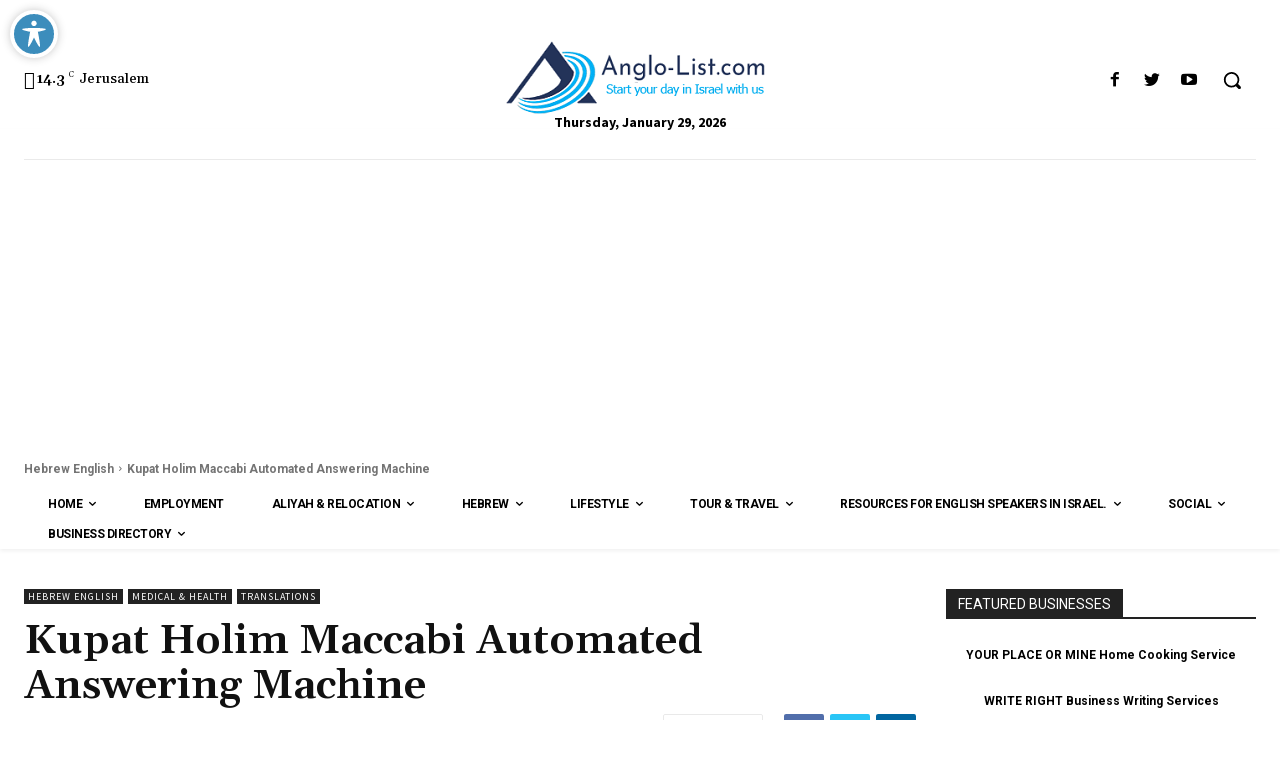

--- FILE ---
content_type: text/html; charset=utf-8
request_url: https://www.google.com/recaptcha/api2/aframe
body_size: 269
content:
<!DOCTYPE HTML><html><head><meta http-equiv="content-type" content="text/html; charset=UTF-8"></head><body><script nonce="JirYRQHlhy3mmULD5AnCNg">/** Anti-fraud and anti-abuse applications only. See google.com/recaptcha */ try{var clients={'sodar':'https://pagead2.googlesyndication.com/pagead/sodar?'};window.addEventListener("message",function(a){try{if(a.source===window.parent){var b=JSON.parse(a.data);var c=clients[b['id']];if(c){var d=document.createElement('img');d.src=c+b['params']+'&rc='+(localStorage.getItem("rc::a")?sessionStorage.getItem("rc::b"):"");window.document.body.appendChild(d);sessionStorage.setItem("rc::e",parseInt(sessionStorage.getItem("rc::e")||0)+1);localStorage.setItem("rc::h",'1769697584194');}}}catch(b){}});window.parent.postMessage("_grecaptcha_ready", "*");}catch(b){}</script></body></html>